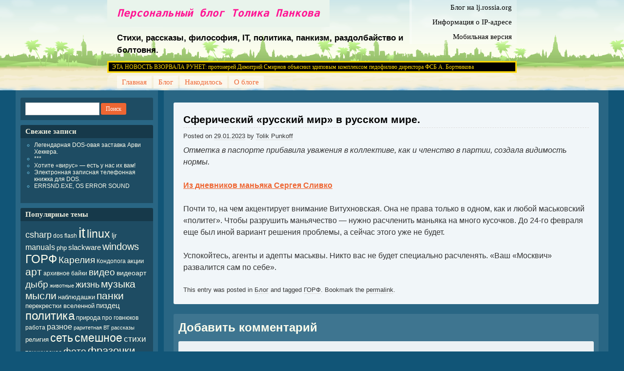

--- FILE ---
content_type: text/html; charset=UTF-8
request_url: http://tolik-punkoff.com/2023/01/29/sfericheskij-russkij-mir-v-russkom-mire/
body_size: 12412
content:
<!DOCTYPE html>
<!--[if IE 7 ]><html class="ie7" lang="ru-RU"><![endif]-->
<!--[if IE 8 ]><html class="ie8" lang="ru-RU"><![endif]-->
<!--[if (gt IE 9)|!(IE)]><!--><html lang="ru-RU"><!--<![endif]-->
<head>
<meta charset="UTF-8" />
<title>Сферический &#171;русский мир&#187; в русском мире. | Персональный блог Толика Панкова</title>
<link rel="profile" href="http://gmpg.org/xfn/11" />
<link rel="pingback" href="http://tolik-punkoff.com/xmlrpc.php" />
<!--[if lt IE 9]>
<script src="http://tolik-punkoff.com/wp-content/themes/beach/html5.js" type="text/javascript"></script>
<![endif]-->
<meta name='robots' content='max-image-preview:large' />
<link rel="alternate" type="application/rss+xml" title="Персональный блог Толика Панкова &raquo; Лента" href="http://tolik-punkoff.com/feed/" />
<link rel="alternate" type="application/rss+xml" title="Персональный блог Толика Панкова &raquo; Лента комментариев" href="http://tolik-punkoff.com/comments/feed/" />
<link rel="alternate" type="application/rss+xml" title="Персональный блог Толика Панкова &raquo; Лента комментариев к &laquo;Сферический &#171;русский мир&#187; в русском мире.&raquo;" href="http://tolik-punkoff.com/2023/01/29/sfericheskij-russkij-mir-v-russkom-mire/feed/" />
<link rel='canonical' href='http://tolik-punkoff.com/2023/01/29/sfericheskij-russkij-mir-v-russkom-mire/' />
<link rel="alternate" title="oEmbed (JSON)" type="application/json+oembed" href="http://tolik-punkoff.com/wp-json/oembed/1.0/embed?url=http%3A%2F%2Ftolik-punkoff.com%2F2023%2F01%2F29%2Fsfericheskij-russkij-mir-v-russkom-mire%2F" />
<link rel="alternate" title="oEmbed (XML)" type="text/xml+oembed" href="http://tolik-punkoff.com/wp-json/oembed/1.0/embed?url=http%3A%2F%2Ftolik-punkoff.com%2F2023%2F01%2F29%2Fsfericheskij-russkij-mir-v-russkom-mire%2F&#038;format=xml" />
<style id='wp-img-auto-sizes-contain-inline-css' type='text/css'>
img:is([sizes=auto i],[sizes^="auto," i]){contain-intrinsic-size:3000px 1500px}
/*# sourceURL=wp-img-auto-sizes-contain-inline-css */
</style>
<style id='wp-emoji-styles-inline-css' type='text/css'>

	img.wp-smiley, img.emoji {
		display: inline !important;
		border: none !important;
		box-shadow: none !important;
		height: 1em !important;
		width: 1em !important;
		margin: 0 0.07em !important;
		vertical-align: -0.1em !important;
		background: none !important;
		padding: 0 !important;
	}
/*# sourceURL=wp-emoji-styles-inline-css */
</style>
<style id='wp-block-library-inline-css' type='text/css'>
:root{--wp-block-synced-color:#7a00df;--wp-block-synced-color--rgb:122,0,223;--wp-bound-block-color:var(--wp-block-synced-color);--wp-editor-canvas-background:#ddd;--wp-admin-theme-color:#007cba;--wp-admin-theme-color--rgb:0,124,186;--wp-admin-theme-color-darker-10:#006ba1;--wp-admin-theme-color-darker-10--rgb:0,107,160.5;--wp-admin-theme-color-darker-20:#005a87;--wp-admin-theme-color-darker-20--rgb:0,90,135;--wp-admin-border-width-focus:2px}@media (min-resolution:192dpi){:root{--wp-admin-border-width-focus:1.5px}}.wp-element-button{cursor:pointer}:root .has-very-light-gray-background-color{background-color:#eee}:root .has-very-dark-gray-background-color{background-color:#313131}:root .has-very-light-gray-color{color:#eee}:root .has-very-dark-gray-color{color:#313131}:root .has-vivid-green-cyan-to-vivid-cyan-blue-gradient-background{background:linear-gradient(135deg,#00d084,#0693e3)}:root .has-purple-crush-gradient-background{background:linear-gradient(135deg,#34e2e4,#4721fb 50%,#ab1dfe)}:root .has-hazy-dawn-gradient-background{background:linear-gradient(135deg,#faaca8,#dad0ec)}:root .has-subdued-olive-gradient-background{background:linear-gradient(135deg,#fafae1,#67a671)}:root .has-atomic-cream-gradient-background{background:linear-gradient(135deg,#fdd79a,#004a59)}:root .has-nightshade-gradient-background{background:linear-gradient(135deg,#330968,#31cdcf)}:root .has-midnight-gradient-background{background:linear-gradient(135deg,#020381,#2874fc)}:root{--wp--preset--font-size--normal:16px;--wp--preset--font-size--huge:42px}.has-regular-font-size{font-size:1em}.has-larger-font-size{font-size:2.625em}.has-normal-font-size{font-size:var(--wp--preset--font-size--normal)}.has-huge-font-size{font-size:var(--wp--preset--font-size--huge)}.has-text-align-center{text-align:center}.has-text-align-left{text-align:left}.has-text-align-right{text-align:right}.has-fit-text{white-space:nowrap!important}#end-resizable-editor-section{display:none}.aligncenter{clear:both}.items-justified-left{justify-content:flex-start}.items-justified-center{justify-content:center}.items-justified-right{justify-content:flex-end}.items-justified-space-between{justify-content:space-between}.screen-reader-text{border:0;clip-path:inset(50%);height:1px;margin:-1px;overflow:hidden;padding:0;position:absolute;width:1px;word-wrap:normal!important}.screen-reader-text:focus{background-color:#ddd;clip-path:none;color:#444;display:block;font-size:1em;height:auto;left:5px;line-height:normal;padding:15px 23px 14px;text-decoration:none;top:5px;width:auto;z-index:100000}html :where(.has-border-color){border-style:solid}html :where([style*=border-top-color]){border-top-style:solid}html :where([style*=border-right-color]){border-right-style:solid}html :where([style*=border-bottom-color]){border-bottom-style:solid}html :where([style*=border-left-color]){border-left-style:solid}html :where([style*=border-width]){border-style:solid}html :where([style*=border-top-width]){border-top-style:solid}html :where([style*=border-right-width]){border-right-style:solid}html :where([style*=border-bottom-width]){border-bottom-style:solid}html :where([style*=border-left-width]){border-left-style:solid}html :where(img[class*=wp-image-]){height:auto;max-width:100%}:where(figure){margin:0 0 1em}html :where(.is-position-sticky){--wp-admin--admin-bar--position-offset:var(--wp-admin--admin-bar--height,0px)}@media screen and (max-width:600px){html :where(.is-position-sticky){--wp-admin--admin-bar--position-offset:0px}}

/*# sourceURL=wp-block-library-inline-css */
</style><style id='global-styles-inline-css' type='text/css'>
:root{--wp--preset--aspect-ratio--square: 1;--wp--preset--aspect-ratio--4-3: 4/3;--wp--preset--aspect-ratio--3-4: 3/4;--wp--preset--aspect-ratio--3-2: 3/2;--wp--preset--aspect-ratio--2-3: 2/3;--wp--preset--aspect-ratio--16-9: 16/9;--wp--preset--aspect-ratio--9-16: 9/16;--wp--preset--color--black: #000000;--wp--preset--color--cyan-bluish-gray: #abb8c3;--wp--preset--color--white: #ffffff;--wp--preset--color--pale-pink: #f78da7;--wp--preset--color--vivid-red: #cf2e2e;--wp--preset--color--luminous-vivid-orange: #ff6900;--wp--preset--color--luminous-vivid-amber: #fcb900;--wp--preset--color--light-green-cyan: #7bdcb5;--wp--preset--color--vivid-green-cyan: #00d084;--wp--preset--color--pale-cyan-blue: #8ed1fc;--wp--preset--color--vivid-cyan-blue: #0693e3;--wp--preset--color--vivid-purple: #9b51e0;--wp--preset--gradient--vivid-cyan-blue-to-vivid-purple: linear-gradient(135deg,rgb(6,147,227) 0%,rgb(155,81,224) 100%);--wp--preset--gradient--light-green-cyan-to-vivid-green-cyan: linear-gradient(135deg,rgb(122,220,180) 0%,rgb(0,208,130) 100%);--wp--preset--gradient--luminous-vivid-amber-to-luminous-vivid-orange: linear-gradient(135deg,rgb(252,185,0) 0%,rgb(255,105,0) 100%);--wp--preset--gradient--luminous-vivid-orange-to-vivid-red: linear-gradient(135deg,rgb(255,105,0) 0%,rgb(207,46,46) 100%);--wp--preset--gradient--very-light-gray-to-cyan-bluish-gray: linear-gradient(135deg,rgb(238,238,238) 0%,rgb(169,184,195) 100%);--wp--preset--gradient--cool-to-warm-spectrum: linear-gradient(135deg,rgb(74,234,220) 0%,rgb(151,120,209) 20%,rgb(207,42,186) 40%,rgb(238,44,130) 60%,rgb(251,105,98) 80%,rgb(254,248,76) 100%);--wp--preset--gradient--blush-light-purple: linear-gradient(135deg,rgb(255,206,236) 0%,rgb(152,150,240) 100%);--wp--preset--gradient--blush-bordeaux: linear-gradient(135deg,rgb(254,205,165) 0%,rgb(254,45,45) 50%,rgb(107,0,62) 100%);--wp--preset--gradient--luminous-dusk: linear-gradient(135deg,rgb(255,203,112) 0%,rgb(199,81,192) 50%,rgb(65,88,208) 100%);--wp--preset--gradient--pale-ocean: linear-gradient(135deg,rgb(255,245,203) 0%,rgb(182,227,212) 50%,rgb(51,167,181) 100%);--wp--preset--gradient--electric-grass: linear-gradient(135deg,rgb(202,248,128) 0%,rgb(113,206,126) 100%);--wp--preset--gradient--midnight: linear-gradient(135deg,rgb(2,3,129) 0%,rgb(40,116,252) 100%);--wp--preset--font-size--small: 13px;--wp--preset--font-size--medium: 20px;--wp--preset--font-size--large: 36px;--wp--preset--font-size--x-large: 42px;--wp--preset--spacing--20: 0.44rem;--wp--preset--spacing--30: 0.67rem;--wp--preset--spacing--40: 1rem;--wp--preset--spacing--50: 1.5rem;--wp--preset--spacing--60: 2.25rem;--wp--preset--spacing--70: 3.38rem;--wp--preset--spacing--80: 5.06rem;--wp--preset--shadow--natural: 6px 6px 9px rgba(0, 0, 0, 0.2);--wp--preset--shadow--deep: 12px 12px 50px rgba(0, 0, 0, 0.4);--wp--preset--shadow--sharp: 6px 6px 0px rgba(0, 0, 0, 0.2);--wp--preset--shadow--outlined: 6px 6px 0px -3px rgb(255, 255, 255), 6px 6px rgb(0, 0, 0);--wp--preset--shadow--crisp: 6px 6px 0px rgb(0, 0, 0);}:where(.is-layout-flex){gap: 0.5em;}:where(.is-layout-grid){gap: 0.5em;}body .is-layout-flex{display: flex;}.is-layout-flex{flex-wrap: wrap;align-items: center;}.is-layout-flex > :is(*, div){margin: 0;}body .is-layout-grid{display: grid;}.is-layout-grid > :is(*, div){margin: 0;}:where(.wp-block-columns.is-layout-flex){gap: 2em;}:where(.wp-block-columns.is-layout-grid){gap: 2em;}:where(.wp-block-post-template.is-layout-flex){gap: 1.25em;}:where(.wp-block-post-template.is-layout-grid){gap: 1.25em;}.has-black-color{color: var(--wp--preset--color--black) !important;}.has-cyan-bluish-gray-color{color: var(--wp--preset--color--cyan-bluish-gray) !important;}.has-white-color{color: var(--wp--preset--color--white) !important;}.has-pale-pink-color{color: var(--wp--preset--color--pale-pink) !important;}.has-vivid-red-color{color: var(--wp--preset--color--vivid-red) !important;}.has-luminous-vivid-orange-color{color: var(--wp--preset--color--luminous-vivid-orange) !important;}.has-luminous-vivid-amber-color{color: var(--wp--preset--color--luminous-vivid-amber) !important;}.has-light-green-cyan-color{color: var(--wp--preset--color--light-green-cyan) !important;}.has-vivid-green-cyan-color{color: var(--wp--preset--color--vivid-green-cyan) !important;}.has-pale-cyan-blue-color{color: var(--wp--preset--color--pale-cyan-blue) !important;}.has-vivid-cyan-blue-color{color: var(--wp--preset--color--vivid-cyan-blue) !important;}.has-vivid-purple-color{color: var(--wp--preset--color--vivid-purple) !important;}.has-black-background-color{background-color: var(--wp--preset--color--black) !important;}.has-cyan-bluish-gray-background-color{background-color: var(--wp--preset--color--cyan-bluish-gray) !important;}.has-white-background-color{background-color: var(--wp--preset--color--white) !important;}.has-pale-pink-background-color{background-color: var(--wp--preset--color--pale-pink) !important;}.has-vivid-red-background-color{background-color: var(--wp--preset--color--vivid-red) !important;}.has-luminous-vivid-orange-background-color{background-color: var(--wp--preset--color--luminous-vivid-orange) !important;}.has-luminous-vivid-amber-background-color{background-color: var(--wp--preset--color--luminous-vivid-amber) !important;}.has-light-green-cyan-background-color{background-color: var(--wp--preset--color--light-green-cyan) !important;}.has-vivid-green-cyan-background-color{background-color: var(--wp--preset--color--vivid-green-cyan) !important;}.has-pale-cyan-blue-background-color{background-color: var(--wp--preset--color--pale-cyan-blue) !important;}.has-vivid-cyan-blue-background-color{background-color: var(--wp--preset--color--vivid-cyan-blue) !important;}.has-vivid-purple-background-color{background-color: var(--wp--preset--color--vivid-purple) !important;}.has-black-border-color{border-color: var(--wp--preset--color--black) !important;}.has-cyan-bluish-gray-border-color{border-color: var(--wp--preset--color--cyan-bluish-gray) !important;}.has-white-border-color{border-color: var(--wp--preset--color--white) !important;}.has-pale-pink-border-color{border-color: var(--wp--preset--color--pale-pink) !important;}.has-vivid-red-border-color{border-color: var(--wp--preset--color--vivid-red) !important;}.has-luminous-vivid-orange-border-color{border-color: var(--wp--preset--color--luminous-vivid-orange) !important;}.has-luminous-vivid-amber-border-color{border-color: var(--wp--preset--color--luminous-vivid-amber) !important;}.has-light-green-cyan-border-color{border-color: var(--wp--preset--color--light-green-cyan) !important;}.has-vivid-green-cyan-border-color{border-color: var(--wp--preset--color--vivid-green-cyan) !important;}.has-pale-cyan-blue-border-color{border-color: var(--wp--preset--color--pale-cyan-blue) !important;}.has-vivid-cyan-blue-border-color{border-color: var(--wp--preset--color--vivid-cyan-blue) !important;}.has-vivid-purple-border-color{border-color: var(--wp--preset--color--vivid-purple) !important;}.has-vivid-cyan-blue-to-vivid-purple-gradient-background{background: var(--wp--preset--gradient--vivid-cyan-blue-to-vivid-purple) !important;}.has-light-green-cyan-to-vivid-green-cyan-gradient-background{background: var(--wp--preset--gradient--light-green-cyan-to-vivid-green-cyan) !important;}.has-luminous-vivid-amber-to-luminous-vivid-orange-gradient-background{background: var(--wp--preset--gradient--luminous-vivid-amber-to-luminous-vivid-orange) !important;}.has-luminous-vivid-orange-to-vivid-red-gradient-background{background: var(--wp--preset--gradient--luminous-vivid-orange-to-vivid-red) !important;}.has-very-light-gray-to-cyan-bluish-gray-gradient-background{background: var(--wp--preset--gradient--very-light-gray-to-cyan-bluish-gray) !important;}.has-cool-to-warm-spectrum-gradient-background{background: var(--wp--preset--gradient--cool-to-warm-spectrum) !important;}.has-blush-light-purple-gradient-background{background: var(--wp--preset--gradient--blush-light-purple) !important;}.has-blush-bordeaux-gradient-background{background: var(--wp--preset--gradient--blush-bordeaux) !important;}.has-luminous-dusk-gradient-background{background: var(--wp--preset--gradient--luminous-dusk) !important;}.has-pale-ocean-gradient-background{background: var(--wp--preset--gradient--pale-ocean) !important;}.has-electric-grass-gradient-background{background: var(--wp--preset--gradient--electric-grass) !important;}.has-midnight-gradient-background{background: var(--wp--preset--gradient--midnight) !important;}.has-small-font-size{font-size: var(--wp--preset--font-size--small) !important;}.has-medium-font-size{font-size: var(--wp--preset--font-size--medium) !important;}.has-large-font-size{font-size: var(--wp--preset--font-size--large) !important;}.has-x-large-font-size{font-size: var(--wp--preset--font-size--x-large) !important;}
/*# sourceURL=global-styles-inline-css */
</style>

<style id='classic-theme-styles-inline-css' type='text/css'>
/*! This file is auto-generated */
.wp-block-button__link{color:#fff;background-color:#32373c;border-radius:9999px;box-shadow:none;text-decoration:none;padding:calc(.667em + 2px) calc(1.333em + 2px);font-size:1.125em}.wp-block-file__button{background:#32373c;color:#fff;text-decoration:none}
/*# sourceURL=/wp-includes/css/classic-themes.min.css */
</style>
<link rel='stylesheet' id='ppress-frontend-css' href='http://tolik-punkoff.com/wp-content/plugins/wp-user-avatar/assets/css/frontend.min.css?ver=4.16.9' type='text/css' media='all' />
<link rel='stylesheet' id='ppress-flatpickr-css' href='http://tolik-punkoff.com/wp-content/plugins/wp-user-avatar/assets/flatpickr/flatpickr.min.css?ver=4.16.9' type='text/css' media='all' />
<link rel='stylesheet' id='ppress-select2-css' href='http://tolik-punkoff.com/wp-content/plugins/wp-user-avatar/assets/select2/select2.min.css?ver=6.9' type='text/css' media='all' />
<link rel='stylesheet' id='beach-css' href='http://tolik-punkoff.com/wp-content/themes/beach/style.css?ver=6.9' type='text/css' media='all' />
<script type="text/javascript" src="http://tolik-punkoff.com/wp-includes/js/jquery/jquery.min.js?ver=3.7.1" id="jquery-core-js"></script>
<script type="text/javascript" src="http://tolik-punkoff.com/wp-includes/js/jquery/jquery-migrate.min.js?ver=3.4.1" id="jquery-migrate-js"></script>
<script type="text/javascript" src="http://tolik-punkoff.com/wp-content/plugins/wp-user-avatar/assets/flatpickr/flatpickr.min.js?ver=4.16.9" id="ppress-flatpickr-js"></script>
<script type="text/javascript" src="http://tolik-punkoff.com/wp-content/plugins/wp-user-avatar/assets/select2/select2.min.js?ver=4.16.9" id="ppress-select2-js"></script>
<link rel="https://api.w.org/" href="http://tolik-punkoff.com/wp-json/" /><link rel="alternate" title="JSON" type="application/json" href="http://tolik-punkoff.com/wp-json/wp/v2/posts/349505" /><link rel="EditURI" type="application/rsd+xml" title="RSD" href="http://tolik-punkoff.com/xmlrpc.php?rsd" />
<link rel='shortlink' href='http://tolik-punkoff.com/?p=349505' />
<meta name="google-site-verification" content="_6UYdKNoAhkBFwBJhuWcMiFutkza7T8SdwtMQHpe6Wo" /><link rel="canonical" href="https://tolik-punkoff.com/2023/01/29/sfericheskij-russkij-mir-v-russkom-mire/" />

<link rel="icon" href="http://tolik-punkoff.com/wp-content/uploads/2020/07/cropped-favicon-32x32.png" sizes="32x32" />
<link rel="icon" href="http://tolik-punkoff.com/wp-content/uploads/2020/07/cropped-favicon-192x192.png" sizes="192x192" />
<link rel="apple-touch-icon" href="http://tolik-punkoff.com/wp-content/uploads/2020/07/cropped-favicon-180x180.png" />
<meta name="msapplication-TileImage" content="http://tolik-punkoff.com/wp-content/uploads/2020/07/cropped-favicon-270x270.png" />
</head>

<body class="wp-singular post-template-default single single-post postid-349505 single-format-standard wp-theme-beach ">
<div id="page" class="hfeed">
	<header id="branding">
			<hgroup role="banner">
				<h1 id="site-title"><span><a href="http://tolik-punkoff.com/" title="Персональный блог Толика Панкова" rel="home">Персональный блог Толика Панкова</a></span></h1>
				<h2 id="site-description">Стихи, рассказы, философия, IT, политика, панкизм, раздолбайство и болтовня.</h2>
				<h3 id="apoknews">ЭТА НОВОСТЬ ВЗОРВАЛА РУНЕТ: протоиерей Димитрий Смирнов объяснил эдиповым комплексом педофилию директора ФСБ А. Бортникова&nbsp;</h3>
			</hgroup>

						<nav class="access" role="navigation">
				<h1 class="section-heading">Menu</h1>
				<div class="skip-link screen-reader-text"><a href="#content" title="Skip to content">Skip to content</a></div>

				<div class="menu-secoundary-container"><ul id="menu-secoundary" class="menu"><li id="menu-item-26" class="menu-item menu-item-type-custom menu-item-object-custom menu-item-26"><a href="http://lj.rossia.org/users/hex_laden">Блог на lj.rossia.org</a></li>
<li id="menu-item-27" class="menu-item menu-item-type-custom menu-item-object-custom menu-item-27"><a href="http://tolik-punkoff.com/scripts/ip/ip71.php">Информация о IP-адресе</a></li>
<li id="menu-item-44" class="menu-item menu-item-type-custom menu-item-object-custom menu-item-44"><a href="http://tolik-punkoff.com/?mobile_switch=mobile">Мобильная версия</a></li>
</ul></div>			</nav><!-- #main .access -->
				</header><!-- #branding -->


	<div id="main">
		<nav class="access" role="navigation">
			<h1 class="section-heading">Menu</h1>
			<div class="skip-link screen-reader-text"><a href="#content" title="Skip to content">Skip to content</a></div>

			<div class="menu-primary-container"><ul id="menu-primary" class="menu"><li id="menu-item-346591" class="menu-item menu-item-type-custom menu-item-object-custom menu-item-home menu-item-346591"><a href="http://tolik-punkoff.com/">Главная</a></li>
<li id="menu-item-17" class="menu-item menu-item-type-taxonomy menu-item-object-category current-post-ancestor current-menu-parent current-post-parent menu-item-17"><a href="http://tolik-punkoff.com/topic/blog/">Блог</a></li>
<li id="menu-item-346545" class="menu-item menu-item-type-taxonomy menu-item-object-category menu-item-has-children menu-item-346545"><a href="http://tolik-punkoff.com/topic/software/">Накодилось</a>
<ul class="sub-menu">
	<li id="menu-item-346667" class="menu-item menu-item-type-post_type menu-item-object-page menu-item-346667"><a href="http://tolik-punkoff.com/lj-cut-style-plugin-for-wordpress/">LJ-cut style plugin for WordPress</a></li>
	<li id="menu-item-346544" class="menu-item menu-item-type-post_type menu-item-object-page menu-item-346544"><a href="http://tolik-punkoff.com/ip-i-geograficheskoe-polozhenie/">IP и географическое положение</a></li>
	<li id="menu-item-348129" class="menu-item menu-item-type-post_type menu-item-object-page menu-item-348129"><a href="http://tolik-punkoff.com/ipinformer/">IP Informer</a></li>
	<li id="menu-item-348135" class="menu-item menu-item-type-post_type menu-item-object-page menu-item-348135"><a href="http://tolik-punkoff.com/external-ip-geo-ip/">External IP Geo IP</a></li>
	<li id="menu-item-348825" class="menu-item menu-item-type-post_type menu-item-object-page menu-item-348825"><a href="http://tolik-punkoff.com/batch-text-converter/">Пакетный конвертер  (перекодировщик) текстовых файлов</a></li>
	<li id="menu-item-348920" class="menu-item menu-item-type-post_type menu-item-object-page menu-item-348920"><a href="http://tolik-punkoff.com/menedzher-otlozhennoj-avtozagruzki/">Менеджер отложенной автозагрузки</a></li>
	<li id="menu-item-348941" class="menu-item menu-item-type-post_type menu-item-object-page menu-item-348941"><a href="http://tolik-punkoff.com/drugie-programmy/">Другие программы</a></li>
</ul>
</li>
<li id="menu-item-348810" class="menu-item menu-item-type-post_type menu-item-object-page menu-item-has-children menu-item-348810"><a href="http://tolik-punkoff.com/o-bloge-2/">О блоге</a>
<ul class="sub-menu">
	<li id="menu-item-347623" class="menu-item menu-item-type-post_type menu-item-object-page menu-item-347623"><a href="http://tolik-punkoff.com/kontakty/">Контакты</a></li>
	<li id="menu-item-346782" class="menu-item menu-item-type-post_type menu-item-object-page menu-item-346782"><a href="http://tolik-punkoff.com/tag/">Список тегов</a></li>
	<li id="menu-item-346433" class="menu-item menu-item-type-post_type menu-item-object-page menu-item-346433"><a href="http://tolik-punkoff.com/obratnaya-svyaz/">Обратная связь</a></li>
</ul>
</li>
</ul></div>		</nav><!-- #main .access -->

<div id="primary">
	<div id="content" role="main">

	
		
		
<article id="post-349505" class="post-349505 post type-post status-publish format-standard hentry category-blog tag-gorf">
	<header class="entry-header">
		<h1 class="entry-title">Сферический &#171;русский мир&#187; в русском мире.</h1>
		<div class="entry-meta">
			<span class="sep">Posted on </span><a href="http://tolik-punkoff.com/2023/01/29/sfericheskij-russkij-mir-v-russkom-mire/" rel="bookmark"><time class="entry-date" datetime="2023-01-29T22:50:12+03:00" pubdate>29.01.2023</time></a> <span class="sep"> by </span> <span class="author vcard"><a class="url fn n" href="http://tolik-punkoff.com/author/tolik-punkoff/" title="View all posts by Tolik Punkoff">Tolik Punkoff</a></span>		</div><!-- .entry-meta -->
	</header><!-- .entry-header -->

	<div class="entry-content">
		<p><i>Отметка в паспорте прибавила уважения в коллективе, как и членство в партии, создала видимость нормы.</i></p>
<p><b><a href="https://ru.wikipedia.org/wiki/%D0%A1%D0%BB%D0%B8%D0%B2%D0%BA%D0%BE,_%D0%90%D0%BD%D0%B0%D1%82%D0%BE%D0%BB%D0%B8%D0%B9_%D0%95%D0%BC%D0%B5%D0%BB%D1%8C%D1%8F%D0%BD%D0%BE%D0%B2%D0%B8%D1%87" target="_blank" rel="noopener">Из дневников маньяка Сергея Сливко</a></b></p>
<p>Почти то, на чем акцентирует внимание Витухновская. Она не права только в одном, как и любой маськовский &#171;политег&#187;. Чтобы разрушить маньячество &#8212; нужно расчленить маньяка на много кусочков. До 24-го февраля еще был иной вариант решения проблемы, а сейчас этого уже не будет.</p>
<p>Успокойтесь, агенты и адепты маськвы. Никто вас не будет специально расчленять. &#171;Ваш &#171;Москвич&#187; развалится сам по себе&#187;.</p>
			</div><!-- .entry-content -->

	<footer class="entry-meta">
		This entry was posted in <a href="http://tolik-punkoff.com/topic/blog/" rel="category tag">Блог</a> and tagged <a href="http://tolik-punkoff.com/tag/gorf/" rel="tag">ГОРФ</a>. Bookmark the <a href="http://tolik-punkoff.com/2023/01/29/sfericheskij-russkij-mir-v-russkom-mire/" title="Permalink to Сферический &#171;русский мир&#187; в русском мире." rel="bookmark">permalink</a>.
			</footer><!-- .entry-meta -->
</article><!-- #post-## -->
		
		
<div id="comments">

	
	
		<div id="respond" class="comment-respond">
		<h3 id="reply-title" class="comment-reply-title">Добавить комментарий <small><a rel="nofollow" id="cancel-comment-reply-link" href="/2023/01/29/sfericheskij-russkij-mir-v-russkom-mire/#respond" style="display:none;">Отменить ответ</a></small></h3><form action="http://tolik-punkoff.com/wp-comments-post.php" method="post" id="commentform" class="comment-form"><p class="comment-notes"><span id="email-notes">Ваш адрес email не будет опубликован.</span> <span class="required-field-message">Обязательные поля помечены <span class="required">*</span></span></p><p class="comment-form-comment"><label for="comment">Комментарий <span class="required">*</span></label> <textarea id="comment" name="comment" cols="45" rows="8" maxlength="65525" required="required"></textarea></p><p class="comment-form-author"><label for="author">Имя <span class="required">*</span></label> <input id="author" name="author" type="text" value="" size="30" maxlength="245" autocomplete="name" required="required" /></p>
<p class="comment-form-email"><label for="email">Email <span class="required">*</span></label> <input id="email" name="email" type="text" value="" size="30" maxlength="100" aria-describedby="email-notes" autocomplete="email" required="required" /></p>
<p class="comment-form-url"><label for="url">Сайт</label> <input id="url" name="url" type="text" value="" size="30" maxlength="200" autocomplete="url" /></p>
<p class="comment-form-cookies-consent"><input id="wp-comment-cookies-consent" name="wp-comment-cookies-consent" type="checkbox" value="yes" /> <label for="wp-comment-cookies-consent">Сохранить моё имя, email и адрес сайта в этом браузере для последующих моих комментариев.</label></p>
<p class="form-submit"><input name="submit" type="submit" id="submit" class="submit" value="Отправить комментарий" /> <input type='hidden' name='comment_post_ID' value='349505' id='comment_post_ID' />
<input type='hidden' name='comment_parent' id='comment_parent' value='0' />
</p><p style="display: none;"><input type="hidden" id="akismet_comment_nonce" name="akismet_comment_nonce" value="bd43d683df" /></p><p style="display: none !important;" class="akismet-fields-container" data-prefix="ak_"><label>&#916;<textarea name="ak_hp_textarea" cols="45" rows="8" maxlength="100"></textarea></label><input type="hidden" id="ak_js_1" name="ak_js" value="148"/><script>document.getElementById( "ak_js_1" ).setAttribute( "value", ( new Date() ).getTime() );</script></p></form>	</div><!-- #respond -->
	
</div><!-- #comments -->
	
	</div><!-- #content -->

	
<div id="sidebar" class="widget-area" role="complementary">
	<aside id="search-2" class="widget widget_search"><form role="search" method="get" id="searchform" class="searchform" action="http://tolik-punkoff.com/">
				<div>
					<label class="screen-reader-text" for="s">Найти:</label>
					<input type="text" value="" name="s" id="s" />
					<input type="submit" id="searchsubmit" value="Поиск" />
				</div>
			</form></aside>
		<aside id="recent-posts-2" class="widget widget_recent_entries">
		<h1 class="widget-title">Свежие записи</h1>
		<ul>
											<li>
					<a href="http://tolik-punkoff.com/2026/02/03/legendarnaya-dos-ovaya-zastavka-arvi-hekkera/">Легендарная DOS-овая заставка Арви Хеккера.</a>
									</li>
											<li>
					<a href="http://tolik-punkoff.com/2026/02/02/kozha/">***</a>
									</li>
											<li>
					<a href="http://tolik-punkoff.com/2026/02/01/hotite-virus-est-u-nas-ih-vam/">Хотите &#171;вирус&#187; &#8212; есть у нас их вам!</a>
									</li>
											<li>
					<a href="http://tolik-punkoff.com/2026/01/31/elektronnaya-zapisnaya-telefonnaya-knizhka-dlya-dos/">Электронная записная телефонная книжка для DOS.</a>
									</li>
											<li>
					<a href="http://tolik-punkoff.com/2026/01/26/errsnd-exe-os-error-sound/">ERRSND.EXE, OS ERROR SOUND</a>
									</li>
					</ul>

		</aside><aside id="tag_cloud-4" class="widget widget_tag_cloud"><h1 class="widget-title">Популярные темы</h1><div class="tagcloud"><a href="http://tolik-punkoff.com/tag/csharp/" class="tag-cloud-link tag-link-179 tag-link-position-1" style="font-size: 13.8pt;" aria-label="csharp (107 элементов)">csharp</a>
<a href="http://tolik-punkoff.com/tag/dos/" class="tag-cloud-link tag-link-201 tag-link-position-2" style="font-size: 9.3pt;" aria-label="dos (37 элементов)">dos</a>
<a href="http://tolik-punkoff.com/tag/flash/" class="tag-cloud-link tag-link-155 tag-link-position-3" style="font-size: 8.7pt;" aria-label="flash (32 элемента)">flash</a>
<a href="http://tolik-punkoff.com/tag/it/" class="tag-cloud-link tag-link-114 tag-link-position-4" style="font-size: 22pt;" aria-label="it (703 элемента)">it</a>
<a href="http://tolik-punkoff.com/tag/linux/" class="tag-cloud-link tag-link-164 tag-link-position-5" style="font-size: 17pt;" aria-label="linux (222 элемента)">linux</a>
<a href="http://tolik-punkoff.com/tag/ljr/" class="tag-cloud-link tag-link-119 tag-link-position-6" style="font-size: 10.8pt;" aria-label="ljr (53 элемента)">ljr</a>
<a href="http://tolik-punkoff.com/tag/manuals/" class="tag-cloud-link tag-link-156 tag-link-position-7" style="font-size: 11.8pt;" aria-label="manuals (67 элементов)">manuals</a>
<a href="http://tolik-punkoff.com/tag/php/" class="tag-cloud-link tag-link-177 tag-link-position-8" style="font-size: 9.6pt;" aria-label="php (40 элементов)">php</a>
<a href="http://tolik-punkoff.com/tag/slackware/" class="tag-cloud-link tag-link-182 tag-link-position-9" style="font-size: 11.6pt;" aria-label="slackware (63 элемента)">slackware</a>
<a href="http://tolik-punkoff.com/tag/windows/" class="tag-cloud-link tag-link-196 tag-link-position-10" style="font-size: 15.1pt;" aria-label="windows (145 элементов)">windows</a>
<a href="http://tolik-punkoff.com/tag/gorf/" class="tag-cloud-link tag-link-88 tag-link-position-11" style="font-size: 18.1pt;" aria-label="ГОРФ (286 элементов)">ГОРФ</a>
<a href="http://tolik-punkoff.com/tag/kareliya/" class="tag-cloud-link tag-link-135 tag-link-position-12" style="font-size: 14.6pt;" aria-label="Карелия (129 элементов)">Карелия</a>
<a href="http://tolik-punkoff.com/tag/kondopoga/" class="tag-cloud-link tag-link-134 tag-link-position-13" style="font-size: 8.8pt;" aria-label="Кондопога (33 элемента)">Кондопога</a>
<a href="http://tolik-punkoff.com/tag/akcii/" class="tag-cloud-link tag-link-105 tag-link-position-14" style="font-size: 9.8pt;" aria-label="акции (42 элемента)">акции</a>
<a href="http://tolik-punkoff.com/tag/art/" class="tag-cloud-link tag-link-117 tag-link-position-15" style="font-size: 16.1pt;" aria-label="арт (180 элементов)">арт</a>
<a href="http://tolik-punkoff.com/tag/arhivnoe/" class="tag-cloud-link tag-link-133 tag-link-position-16" style="font-size: 9.3pt;" aria-label="архивное (37 элементов)">архивное</a>
<a href="http://tolik-punkoff.com/tag/bajki/" class="tag-cloud-link tag-link-145 tag-link-position-17" style="font-size: 8.7pt;" aria-label="байки (32 элемента)">байки</a>
<a href="http://tolik-punkoff.com/tag/video/" class="tag-cloud-link tag-link-144 tag-link-position-18" style="font-size: 14pt;" aria-label="видео (110 элементов)">видео</a>
<a href="http://tolik-punkoff.com/tag/videoart/" class="tag-cloud-link tag-link-126 tag-link-position-19" style="font-size: 10.4pt;" aria-label="видеоарт (48 элементов)">видеоарт</a>
<a href="http://tolik-punkoff.com/tag/dibr/" class="tag-cloud-link tag-link-113 tag-link-position-20" style="font-size: 14.1pt;" aria-label="дыбр (114 элементов)">дыбр</a>
<a href="http://tolik-punkoff.com/tag/zhivotnie/" class="tag-cloud-link tag-link-115 tag-link-position-21" style="font-size: 8.6pt;" aria-label="животные (31 элемент)">животные</a>
<a href="http://tolik-punkoff.com/tag/zhiznj/" class="tag-cloud-link tag-link-137 tag-link-position-22" style="font-size: 13.5pt;" aria-label="жизнь (100 элементов)">жизнь</a>
<a href="http://tolik-punkoff.com/tag/muzika/" class="tag-cloud-link tag-link-101 tag-link-position-23" style="font-size: 15.4pt;" aria-label="музыка (154 элемента)">музыка</a>
<a href="http://tolik-punkoff.com/tag/misli/" class="tag-cloud-link tag-link-118 tag-link-position-24" style="font-size: 15.5pt;" aria-label="мысли (158 элементов)">мысли</a>
<a href="http://tolik-punkoff.com/tag/nablyudashki/" class="tag-cloud-link tag-link-130 tag-link-position-25" style="font-size: 9.5pt;" aria-label="наблюдашки (39 элементов)">наблюдашки</a>
<a href="http://tolik-punkoff.com/tag/panki/" class="tag-cloud-link tag-link-96 tag-link-position-26" style="font-size: 15.4pt;" aria-label="панки (154 элемента)">панки</a>
<a href="http://tolik-punkoff.com/tag/perekrestki-vselennoj/" class="tag-cloud-link tag-link-138 tag-link-position-27" style="font-size: 9.6pt;" aria-label="перекрестки вселенной (40 элементов)">перекрестки вселенной</a>
<a href="http://tolik-punkoff.com/tag/pizdec/" class="tag-cloud-link tag-link-100 tag-link-position-28" style="font-size: 10.9pt;" aria-label="пиздец (54 элемента)">пиздец</a>
<a href="http://tolik-punkoff.com/tag/politika/" class="tag-cloud-link tag-link-94 tag-link-position-29" style="font-size: 17.8pt;" aria-label="политика (270 элементов)">политика</a>
<a href="http://tolik-punkoff.com/tag/priroda/" class="tag-cloud-link tag-link-136 tag-link-position-30" style="font-size: 9.5pt;" aria-label="природа (39 элементов)">природа</a>
<a href="http://tolik-punkoff.com/tag/pro-govnyukov/" class="tag-cloud-link tag-link-87 tag-link-position-31" style="font-size: 8.7pt;" aria-label="про говнюков (32 элемента)">про говнюков</a>
<a href="http://tolik-punkoff.com/tag/rabota/" class="tag-cloud-link tag-link-193 tag-link-position-32" style="font-size: 8.8pt;" aria-label="работа (33 элемента)">работа</a>
<a href="http://tolik-punkoff.com/tag/raznoe/" class="tag-cloud-link tag-link-98 tag-link-position-33" style="font-size: 11.8pt;" aria-label="разное (67 элементов)">разное</a>
<a href="http://tolik-punkoff.com/tag/raritetnaya-vt/" class="tag-cloud-link tag-link-151 tag-link-position-34" style="font-size: 8.3pt;" aria-label="раритетная ВТ (29 элементов)">раритетная ВТ</a>
<a href="http://tolik-punkoff.com/tag/rasskazi/" class="tag-cloud-link tag-link-139 tag-link-position-35" style="font-size: 8pt;" aria-label="рассказы (27 элементов)">рассказы</a>
<a href="http://tolik-punkoff.com/tag/religiya/" class="tag-cloud-link tag-link-112 tag-link-position-36" style="font-size: 9.7pt;" aria-label="религия (41 элемент)">религия</a>
<a href="http://tolik-punkoff.com/tag/setj/" class="tag-cloud-link tag-link-91 tag-link-position-37" style="font-size: 17.3pt;" aria-label="сеть (240 элементов)">сеть</a>
<a href="http://tolik-punkoff.com/tag/smeshnoe/" class="tag-cloud-link tag-link-95 tag-link-position-38" style="font-size: 17.6pt;" aria-label="смешное (254 элемента)">смешное</a>
<a href="http://tolik-punkoff.com/tag/stihi/" class="tag-cloud-link tag-link-81 tag-link-position-39" style="font-size: 13.1pt;" aria-label="стихи (91 элемент)">стихи</a>
<a href="http://tolik-punkoff.com/tag/tehnicheskoe/" class="tag-cloud-link tag-link-102 tag-link-position-40" style="font-size: 10pt;" aria-label="техническое (44 элемента)">техническое</a>
<a href="http://tolik-punkoff.com/tag/foto/" class="tag-cloud-link tag-link-122 tag-link-position-41" style="font-size: 13.9pt;" aria-label="фото (108 элементов)">фото</a>
<a href="http://tolik-punkoff.com/tag/frazochki/" class="tag-cloud-link tag-link-127 tag-link-position-42" style="font-size: 16.2pt;" aria-label="фразочки (186 элементов)">фразочки</a>
<a href="http://tolik-punkoff.com/tag/haos/" class="tag-cloud-link tag-link-116 tag-link-position-43" style="font-size: 15.8pt;" aria-label="хаос (170 элементов)">хаос</a>
<a href="http://tolik-punkoff.com/tag/chudesnoe/" class="tag-cloud-link tag-link-166 tag-link-position-44" style="font-size: 12.5pt;" aria-label="чудесное (78 элементов)">чудесное</a>
<a href="http://tolik-punkoff.com/tag/shiza/" class="tag-cloud-link tag-link-86 tag-link-position-45" style="font-size: 9.5pt;" aria-label="шиза (39 элементов)">шиза</a></div>
</aside><aside id="text-2" class="widget widget_text"><h1 class="widget-title">Друзья</h1>			<div class="textwidget"><center><a href="http://dooma.ru/?ref=433"><img src="http://dooma.ru/img/dooma_bw.gif" alt="Сайт сообщества свободомыслящих"></a> <a href="http://chaognosis.tk"><img src="http://i.imgur.com/vQBMRTI.png" alt="Том Хаоса by Paperdaemon"></a> <a href="http://lj.rossia.org/users/sergey_semenov/" target="blank"><img src="https://farm6.staticflickr.com/5474/9249890685_eb698b306d_o.png" alt="Жизнедеятельность депутата Семенова Сергея Сергеевича"></a> <img src="http://i.imgur.com/er1UTD3.png" alt="Семенов Сергей Сергеевич. Секреты депутата. Открыто для доступа из РФ"></a> <a href="http://virtualsim.net" target="blank"><img src="https://i.imgur.com/h6Y9XiS.png" alt="Ваша виртуальная сим-карта для подтверждения SMS-регистрации"></a> <a href="https://region.expert/" target="blank"><img src="https://i.imgur.com/2SXUPQ1.png" alt="Регион.Эксперт. Портал о регионализме"></a></center></div>
		</aside><aside id="text-3" class="widget widget_text"><h1 class="widget-title">Другие ресурсы</h1>			<div class="textwidget"><center><a href="http://lj.rossia.org/users/hex_laden" target="_blank"><img src="http://tolik-punkoff.com/static/bbut/ljr.png" title="LJ Rossia"></a> <a href="https://vk.com/tolikpunkoff" target="_blank"><img src="http://tolik-punkoff.com/static/bbut/vk.png" title="VK"></a> <a href="http://tolik-punkoff.livejournal.com/" target="_blank"><img src="http://tolik-punkoff.com/static/bbut/lj.png" title="ЖЖ"></a> <a href="http://samlib.ru/p/pankow_a/" target="_blank"><img src="http://tolik-punkoff.com/static/bbut/si.png" title="Самиздат"></a> <a href="http://www.youtube.com/user/chaoskrl/videos" target="_blank"><img src="http://tolik-punkoff.com/static/bbut/yt.png" title="Youtube"> <a href="http://coub.com/tolikpunkoff" target="_blank"><img src="http://tolik-punkoff.com/static/bbut/cb.png" title="Coub"></a> <a href="https://twitter.com/TolikPunkoff" target="_blank"><img src="http://tolik-punkoff.com/static/bbut/tv.png" title="Твиттер"></a> <a href="http://ask.fm/TolikPunkoff" target="_blank"><img src="http://tolik-punkoff.com/static/bbut/af.png" title="Ask FM"></a> <a href="http://pastebin.com/u/tolikpunkoff" target="_blank"><img src="http://tolik-punkoff.com/static/bbut/pb.png" title="PasteBin"></a> <a href="https://github.com/tolik-punkoff/chaos-software" target="_blank"><img src="http://tolik-punkoff.com/static/bbut/cs.png" title="Хаомагический программный визуализатор на GitHub"></a> <a href="https://github.com/tolik-punkoff" target="_blank"><img src="http://tolik-punkoff.com/static/bbut/gh.png" title="Github"></a> <a href="https://mrakopedia.org/wiki/%D0%A3%D1%87%D0%B0%D1%81%D1%82%D0%BD%D0%B8%D0%BA:Tolik-punkoff" target="_blank"><img src="http://tolik-punkoff.com/static/bbut/mp.png" title="Мракопедия"></a> <a href="https://hexladen.bandcamp.com/" target="_blank"><img src="http://tolik-punkoff.com/static/bbut/bc.png" title="Bandcamp"> <a href="https://soundcloud.com/lars-carlson" target="_blank"><img src="http://tolik-punkoff.com/static/bbut/sc.png" title="SoundCloud"></center></div>
		</aside><aside id="text-4" class="widget widget_text"><h1 class="widget-title">Полезная реклама</h1>			<div class="textwidget"><center><a href="http://virtualsim.net" target="_blank"><img src="https://i.imgur.com/LoMQ27j.jpg"></a></center></div>
		</aside></div><!-- #secondary .widget-area -->
</div><!-- #primary -->


	</div><!-- #main -->

	<footer id="colophon" role="contentinfo">
		<div id="site-generator">
			<p>
				<a href="http://wordpress.org/" title="A Semantic Personal Publishing Platform" rel="generator">Proudly powered by WordPress</a>
				<span class="sep"> | </span>
				Theme: Beach by <a href="http://webzer.net/" rel="designer">Gibbo</a>.			</p>
		</div>
	</footer><!-- #colophon -->
</div><!-- #page -->

<script type="speculationrules">
{"prefetch":[{"source":"document","where":{"and":[{"href_matches":"/*"},{"not":{"href_matches":["/wp-*.php","/wp-admin/*","/wp-content/uploads/*","/wp-content/*","/wp-content/plugins/*","/wp-content/themes/beach/*","/*\\?(.+)"]}},{"not":{"selector_matches":"a[rel~=\"nofollow\"]"}},{"not":{"selector_matches":".no-prefetch, .no-prefetch a"}}]},"eagerness":"conservative"}]}
</script>
<script type="text/javascript" id="ppress-frontend-script-js-extra">
/* <![CDATA[ */
var pp_ajax_form = {"ajaxurl":"http://tolik-punkoff.com/wp-admin/admin-ajax.php","confirm_delete":"\u0412\u044b \u0443\u0432\u0435\u0440\u0435\u043d\u044b?","deleting_text":"\u0423\u0434\u0430\u043b\u0435\u043d\u0438\u0435...","deleting_error":"\u041f\u0440\u043e\u0438\u0437\u043e\u0448\u043b\u0430 \u043e\u0448\u0438\u0431\u043a\u0430. \u041f\u043e\u0436\u0430\u043b\u0443\u0439\u0441\u0442\u0430, \u043f\u043e\u043f\u0440\u043e\u0431\u0443\u0439\u0442\u0435 \u0435\u0449\u0435 \u0440\u0430\u0437.","nonce":"7d2ec12c8b","disable_ajax_form":"false","is_checkout":"0","is_checkout_tax_enabled":"0","is_checkout_autoscroll_enabled":"true"};
//# sourceURL=ppress-frontend-script-js-extra
/* ]]> */
</script>
<script type="text/javascript" src="http://tolik-punkoff.com/wp-content/plugins/wp-user-avatar/assets/js/frontend.min.js?ver=4.16.9" id="ppress-frontend-script-js"></script>
<script type="text/javascript" src="http://tolik-punkoff.com/wp-includes/js/comment-reply.min.js?ver=6.9" id="comment-reply-js" async="async" data-wp-strategy="async" fetchpriority="low"></script>
<script defer type="text/javascript" src="http://tolik-punkoff.com/wp-content/plugins/akismet/_inc/akismet-frontend.js?ver=1763784339" id="akismet-frontend-js"></script>
<script id="wp-emoji-settings" type="application/json">
{"baseUrl":"https://s.w.org/images/core/emoji/17.0.2/72x72/","ext":".png","svgUrl":"https://s.w.org/images/core/emoji/17.0.2/svg/","svgExt":".svg","source":{"concatemoji":"http://tolik-punkoff.com/wp-includes/js/wp-emoji-release.min.js?ver=6.9"}}
</script>
<script type="module">
/* <![CDATA[ */
/*! This file is auto-generated */
const a=JSON.parse(document.getElementById("wp-emoji-settings").textContent),o=(window._wpemojiSettings=a,"wpEmojiSettingsSupports"),s=["flag","emoji"];function i(e){try{var t={supportTests:e,timestamp:(new Date).valueOf()};sessionStorage.setItem(o,JSON.stringify(t))}catch(e){}}function c(e,t,n){e.clearRect(0,0,e.canvas.width,e.canvas.height),e.fillText(t,0,0);t=new Uint32Array(e.getImageData(0,0,e.canvas.width,e.canvas.height).data);e.clearRect(0,0,e.canvas.width,e.canvas.height),e.fillText(n,0,0);const a=new Uint32Array(e.getImageData(0,0,e.canvas.width,e.canvas.height).data);return t.every((e,t)=>e===a[t])}function p(e,t){e.clearRect(0,0,e.canvas.width,e.canvas.height),e.fillText(t,0,0);var n=e.getImageData(16,16,1,1);for(let e=0;e<n.data.length;e++)if(0!==n.data[e])return!1;return!0}function u(e,t,n,a){switch(t){case"flag":return n(e,"\ud83c\udff3\ufe0f\u200d\u26a7\ufe0f","\ud83c\udff3\ufe0f\u200b\u26a7\ufe0f")?!1:!n(e,"\ud83c\udde8\ud83c\uddf6","\ud83c\udde8\u200b\ud83c\uddf6")&&!n(e,"\ud83c\udff4\udb40\udc67\udb40\udc62\udb40\udc65\udb40\udc6e\udb40\udc67\udb40\udc7f","\ud83c\udff4\u200b\udb40\udc67\u200b\udb40\udc62\u200b\udb40\udc65\u200b\udb40\udc6e\u200b\udb40\udc67\u200b\udb40\udc7f");case"emoji":return!a(e,"\ud83e\u1fac8")}return!1}function f(e,t,n,a){let r;const o=(r="undefined"!=typeof WorkerGlobalScope&&self instanceof WorkerGlobalScope?new OffscreenCanvas(300,150):document.createElement("canvas")).getContext("2d",{willReadFrequently:!0}),s=(o.textBaseline="top",o.font="600 32px Arial",{});return e.forEach(e=>{s[e]=t(o,e,n,a)}),s}function r(e){var t=document.createElement("script");t.src=e,t.defer=!0,document.head.appendChild(t)}a.supports={everything:!0,everythingExceptFlag:!0},new Promise(t=>{let n=function(){try{var e=JSON.parse(sessionStorage.getItem(o));if("object"==typeof e&&"number"==typeof e.timestamp&&(new Date).valueOf()<e.timestamp+604800&&"object"==typeof e.supportTests)return e.supportTests}catch(e){}return null}();if(!n){if("undefined"!=typeof Worker&&"undefined"!=typeof OffscreenCanvas&&"undefined"!=typeof URL&&URL.createObjectURL&&"undefined"!=typeof Blob)try{var e="postMessage("+f.toString()+"("+[JSON.stringify(s),u.toString(),c.toString(),p.toString()].join(",")+"));",a=new Blob([e],{type:"text/javascript"});const r=new Worker(URL.createObjectURL(a),{name:"wpTestEmojiSupports"});return void(r.onmessage=e=>{i(n=e.data),r.terminate(),t(n)})}catch(e){}i(n=f(s,u,c,p))}t(n)}).then(e=>{for(const n in e)a.supports[n]=e[n],a.supports.everything=a.supports.everything&&a.supports[n],"flag"!==n&&(a.supports.everythingExceptFlag=a.supports.everythingExceptFlag&&a.supports[n]);var t;a.supports.everythingExceptFlag=a.supports.everythingExceptFlag&&!a.supports.flag,a.supports.everything||((t=a.source||{}).concatemoji?r(t.concatemoji):t.wpemoji&&t.twemoji&&(r(t.twemoji),r(t.wpemoji)))});
//# sourceURL=http://tolik-punkoff.com/wp-includes/js/wp-emoji-loader.min.js
/* ]]> */
</script>

</body>
</html>